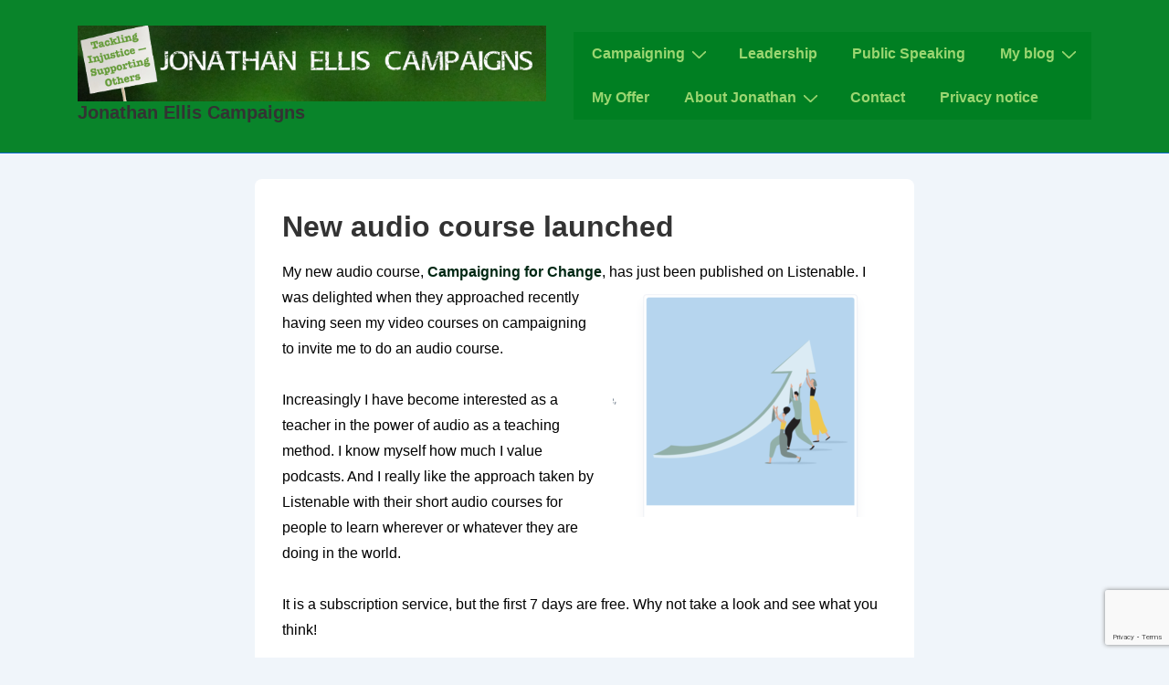

--- FILE ---
content_type: text/html; charset=utf-8
request_url: https://www.google.com/recaptcha/api2/anchor?ar=1&k=6LcyvcwUAAAAADN7OZCH1GGqKc-LaWam5sNzjEgt&co=aHR0cHM6Ly9qb25hdGhhbmVsbGlzY2FtcGFpZ25zLmNvbTo0NDM.&hl=en&v=PoyoqOPhxBO7pBk68S4YbpHZ&size=invisible&anchor-ms=20000&execute-ms=30000&cb=nj4t3rjwynn4
body_size: 48773
content:
<!DOCTYPE HTML><html dir="ltr" lang="en"><head><meta http-equiv="Content-Type" content="text/html; charset=UTF-8">
<meta http-equiv="X-UA-Compatible" content="IE=edge">
<title>reCAPTCHA</title>
<style type="text/css">
/* cyrillic-ext */
@font-face {
  font-family: 'Roboto';
  font-style: normal;
  font-weight: 400;
  font-stretch: 100%;
  src: url(//fonts.gstatic.com/s/roboto/v48/KFO7CnqEu92Fr1ME7kSn66aGLdTylUAMa3GUBHMdazTgWw.woff2) format('woff2');
  unicode-range: U+0460-052F, U+1C80-1C8A, U+20B4, U+2DE0-2DFF, U+A640-A69F, U+FE2E-FE2F;
}
/* cyrillic */
@font-face {
  font-family: 'Roboto';
  font-style: normal;
  font-weight: 400;
  font-stretch: 100%;
  src: url(//fonts.gstatic.com/s/roboto/v48/KFO7CnqEu92Fr1ME7kSn66aGLdTylUAMa3iUBHMdazTgWw.woff2) format('woff2');
  unicode-range: U+0301, U+0400-045F, U+0490-0491, U+04B0-04B1, U+2116;
}
/* greek-ext */
@font-face {
  font-family: 'Roboto';
  font-style: normal;
  font-weight: 400;
  font-stretch: 100%;
  src: url(//fonts.gstatic.com/s/roboto/v48/KFO7CnqEu92Fr1ME7kSn66aGLdTylUAMa3CUBHMdazTgWw.woff2) format('woff2');
  unicode-range: U+1F00-1FFF;
}
/* greek */
@font-face {
  font-family: 'Roboto';
  font-style: normal;
  font-weight: 400;
  font-stretch: 100%;
  src: url(//fonts.gstatic.com/s/roboto/v48/KFO7CnqEu92Fr1ME7kSn66aGLdTylUAMa3-UBHMdazTgWw.woff2) format('woff2');
  unicode-range: U+0370-0377, U+037A-037F, U+0384-038A, U+038C, U+038E-03A1, U+03A3-03FF;
}
/* math */
@font-face {
  font-family: 'Roboto';
  font-style: normal;
  font-weight: 400;
  font-stretch: 100%;
  src: url(//fonts.gstatic.com/s/roboto/v48/KFO7CnqEu92Fr1ME7kSn66aGLdTylUAMawCUBHMdazTgWw.woff2) format('woff2');
  unicode-range: U+0302-0303, U+0305, U+0307-0308, U+0310, U+0312, U+0315, U+031A, U+0326-0327, U+032C, U+032F-0330, U+0332-0333, U+0338, U+033A, U+0346, U+034D, U+0391-03A1, U+03A3-03A9, U+03B1-03C9, U+03D1, U+03D5-03D6, U+03F0-03F1, U+03F4-03F5, U+2016-2017, U+2034-2038, U+203C, U+2040, U+2043, U+2047, U+2050, U+2057, U+205F, U+2070-2071, U+2074-208E, U+2090-209C, U+20D0-20DC, U+20E1, U+20E5-20EF, U+2100-2112, U+2114-2115, U+2117-2121, U+2123-214F, U+2190, U+2192, U+2194-21AE, U+21B0-21E5, U+21F1-21F2, U+21F4-2211, U+2213-2214, U+2216-22FF, U+2308-230B, U+2310, U+2319, U+231C-2321, U+2336-237A, U+237C, U+2395, U+239B-23B7, U+23D0, U+23DC-23E1, U+2474-2475, U+25AF, U+25B3, U+25B7, U+25BD, U+25C1, U+25CA, U+25CC, U+25FB, U+266D-266F, U+27C0-27FF, U+2900-2AFF, U+2B0E-2B11, U+2B30-2B4C, U+2BFE, U+3030, U+FF5B, U+FF5D, U+1D400-1D7FF, U+1EE00-1EEFF;
}
/* symbols */
@font-face {
  font-family: 'Roboto';
  font-style: normal;
  font-weight: 400;
  font-stretch: 100%;
  src: url(//fonts.gstatic.com/s/roboto/v48/KFO7CnqEu92Fr1ME7kSn66aGLdTylUAMaxKUBHMdazTgWw.woff2) format('woff2');
  unicode-range: U+0001-000C, U+000E-001F, U+007F-009F, U+20DD-20E0, U+20E2-20E4, U+2150-218F, U+2190, U+2192, U+2194-2199, U+21AF, U+21E6-21F0, U+21F3, U+2218-2219, U+2299, U+22C4-22C6, U+2300-243F, U+2440-244A, U+2460-24FF, U+25A0-27BF, U+2800-28FF, U+2921-2922, U+2981, U+29BF, U+29EB, U+2B00-2BFF, U+4DC0-4DFF, U+FFF9-FFFB, U+10140-1018E, U+10190-1019C, U+101A0, U+101D0-101FD, U+102E0-102FB, U+10E60-10E7E, U+1D2C0-1D2D3, U+1D2E0-1D37F, U+1F000-1F0FF, U+1F100-1F1AD, U+1F1E6-1F1FF, U+1F30D-1F30F, U+1F315, U+1F31C, U+1F31E, U+1F320-1F32C, U+1F336, U+1F378, U+1F37D, U+1F382, U+1F393-1F39F, U+1F3A7-1F3A8, U+1F3AC-1F3AF, U+1F3C2, U+1F3C4-1F3C6, U+1F3CA-1F3CE, U+1F3D4-1F3E0, U+1F3ED, U+1F3F1-1F3F3, U+1F3F5-1F3F7, U+1F408, U+1F415, U+1F41F, U+1F426, U+1F43F, U+1F441-1F442, U+1F444, U+1F446-1F449, U+1F44C-1F44E, U+1F453, U+1F46A, U+1F47D, U+1F4A3, U+1F4B0, U+1F4B3, U+1F4B9, U+1F4BB, U+1F4BF, U+1F4C8-1F4CB, U+1F4D6, U+1F4DA, U+1F4DF, U+1F4E3-1F4E6, U+1F4EA-1F4ED, U+1F4F7, U+1F4F9-1F4FB, U+1F4FD-1F4FE, U+1F503, U+1F507-1F50B, U+1F50D, U+1F512-1F513, U+1F53E-1F54A, U+1F54F-1F5FA, U+1F610, U+1F650-1F67F, U+1F687, U+1F68D, U+1F691, U+1F694, U+1F698, U+1F6AD, U+1F6B2, U+1F6B9-1F6BA, U+1F6BC, U+1F6C6-1F6CF, U+1F6D3-1F6D7, U+1F6E0-1F6EA, U+1F6F0-1F6F3, U+1F6F7-1F6FC, U+1F700-1F7FF, U+1F800-1F80B, U+1F810-1F847, U+1F850-1F859, U+1F860-1F887, U+1F890-1F8AD, U+1F8B0-1F8BB, U+1F8C0-1F8C1, U+1F900-1F90B, U+1F93B, U+1F946, U+1F984, U+1F996, U+1F9E9, U+1FA00-1FA6F, U+1FA70-1FA7C, U+1FA80-1FA89, U+1FA8F-1FAC6, U+1FACE-1FADC, U+1FADF-1FAE9, U+1FAF0-1FAF8, U+1FB00-1FBFF;
}
/* vietnamese */
@font-face {
  font-family: 'Roboto';
  font-style: normal;
  font-weight: 400;
  font-stretch: 100%;
  src: url(//fonts.gstatic.com/s/roboto/v48/KFO7CnqEu92Fr1ME7kSn66aGLdTylUAMa3OUBHMdazTgWw.woff2) format('woff2');
  unicode-range: U+0102-0103, U+0110-0111, U+0128-0129, U+0168-0169, U+01A0-01A1, U+01AF-01B0, U+0300-0301, U+0303-0304, U+0308-0309, U+0323, U+0329, U+1EA0-1EF9, U+20AB;
}
/* latin-ext */
@font-face {
  font-family: 'Roboto';
  font-style: normal;
  font-weight: 400;
  font-stretch: 100%;
  src: url(//fonts.gstatic.com/s/roboto/v48/KFO7CnqEu92Fr1ME7kSn66aGLdTylUAMa3KUBHMdazTgWw.woff2) format('woff2');
  unicode-range: U+0100-02BA, U+02BD-02C5, U+02C7-02CC, U+02CE-02D7, U+02DD-02FF, U+0304, U+0308, U+0329, U+1D00-1DBF, U+1E00-1E9F, U+1EF2-1EFF, U+2020, U+20A0-20AB, U+20AD-20C0, U+2113, U+2C60-2C7F, U+A720-A7FF;
}
/* latin */
@font-face {
  font-family: 'Roboto';
  font-style: normal;
  font-weight: 400;
  font-stretch: 100%;
  src: url(//fonts.gstatic.com/s/roboto/v48/KFO7CnqEu92Fr1ME7kSn66aGLdTylUAMa3yUBHMdazQ.woff2) format('woff2');
  unicode-range: U+0000-00FF, U+0131, U+0152-0153, U+02BB-02BC, U+02C6, U+02DA, U+02DC, U+0304, U+0308, U+0329, U+2000-206F, U+20AC, U+2122, U+2191, U+2193, U+2212, U+2215, U+FEFF, U+FFFD;
}
/* cyrillic-ext */
@font-face {
  font-family: 'Roboto';
  font-style: normal;
  font-weight: 500;
  font-stretch: 100%;
  src: url(//fonts.gstatic.com/s/roboto/v48/KFO7CnqEu92Fr1ME7kSn66aGLdTylUAMa3GUBHMdazTgWw.woff2) format('woff2');
  unicode-range: U+0460-052F, U+1C80-1C8A, U+20B4, U+2DE0-2DFF, U+A640-A69F, U+FE2E-FE2F;
}
/* cyrillic */
@font-face {
  font-family: 'Roboto';
  font-style: normal;
  font-weight: 500;
  font-stretch: 100%;
  src: url(//fonts.gstatic.com/s/roboto/v48/KFO7CnqEu92Fr1ME7kSn66aGLdTylUAMa3iUBHMdazTgWw.woff2) format('woff2');
  unicode-range: U+0301, U+0400-045F, U+0490-0491, U+04B0-04B1, U+2116;
}
/* greek-ext */
@font-face {
  font-family: 'Roboto';
  font-style: normal;
  font-weight: 500;
  font-stretch: 100%;
  src: url(//fonts.gstatic.com/s/roboto/v48/KFO7CnqEu92Fr1ME7kSn66aGLdTylUAMa3CUBHMdazTgWw.woff2) format('woff2');
  unicode-range: U+1F00-1FFF;
}
/* greek */
@font-face {
  font-family: 'Roboto';
  font-style: normal;
  font-weight: 500;
  font-stretch: 100%;
  src: url(//fonts.gstatic.com/s/roboto/v48/KFO7CnqEu92Fr1ME7kSn66aGLdTylUAMa3-UBHMdazTgWw.woff2) format('woff2');
  unicode-range: U+0370-0377, U+037A-037F, U+0384-038A, U+038C, U+038E-03A1, U+03A3-03FF;
}
/* math */
@font-face {
  font-family: 'Roboto';
  font-style: normal;
  font-weight: 500;
  font-stretch: 100%;
  src: url(//fonts.gstatic.com/s/roboto/v48/KFO7CnqEu92Fr1ME7kSn66aGLdTylUAMawCUBHMdazTgWw.woff2) format('woff2');
  unicode-range: U+0302-0303, U+0305, U+0307-0308, U+0310, U+0312, U+0315, U+031A, U+0326-0327, U+032C, U+032F-0330, U+0332-0333, U+0338, U+033A, U+0346, U+034D, U+0391-03A1, U+03A3-03A9, U+03B1-03C9, U+03D1, U+03D5-03D6, U+03F0-03F1, U+03F4-03F5, U+2016-2017, U+2034-2038, U+203C, U+2040, U+2043, U+2047, U+2050, U+2057, U+205F, U+2070-2071, U+2074-208E, U+2090-209C, U+20D0-20DC, U+20E1, U+20E5-20EF, U+2100-2112, U+2114-2115, U+2117-2121, U+2123-214F, U+2190, U+2192, U+2194-21AE, U+21B0-21E5, U+21F1-21F2, U+21F4-2211, U+2213-2214, U+2216-22FF, U+2308-230B, U+2310, U+2319, U+231C-2321, U+2336-237A, U+237C, U+2395, U+239B-23B7, U+23D0, U+23DC-23E1, U+2474-2475, U+25AF, U+25B3, U+25B7, U+25BD, U+25C1, U+25CA, U+25CC, U+25FB, U+266D-266F, U+27C0-27FF, U+2900-2AFF, U+2B0E-2B11, U+2B30-2B4C, U+2BFE, U+3030, U+FF5B, U+FF5D, U+1D400-1D7FF, U+1EE00-1EEFF;
}
/* symbols */
@font-face {
  font-family: 'Roboto';
  font-style: normal;
  font-weight: 500;
  font-stretch: 100%;
  src: url(//fonts.gstatic.com/s/roboto/v48/KFO7CnqEu92Fr1ME7kSn66aGLdTylUAMaxKUBHMdazTgWw.woff2) format('woff2');
  unicode-range: U+0001-000C, U+000E-001F, U+007F-009F, U+20DD-20E0, U+20E2-20E4, U+2150-218F, U+2190, U+2192, U+2194-2199, U+21AF, U+21E6-21F0, U+21F3, U+2218-2219, U+2299, U+22C4-22C6, U+2300-243F, U+2440-244A, U+2460-24FF, U+25A0-27BF, U+2800-28FF, U+2921-2922, U+2981, U+29BF, U+29EB, U+2B00-2BFF, U+4DC0-4DFF, U+FFF9-FFFB, U+10140-1018E, U+10190-1019C, U+101A0, U+101D0-101FD, U+102E0-102FB, U+10E60-10E7E, U+1D2C0-1D2D3, U+1D2E0-1D37F, U+1F000-1F0FF, U+1F100-1F1AD, U+1F1E6-1F1FF, U+1F30D-1F30F, U+1F315, U+1F31C, U+1F31E, U+1F320-1F32C, U+1F336, U+1F378, U+1F37D, U+1F382, U+1F393-1F39F, U+1F3A7-1F3A8, U+1F3AC-1F3AF, U+1F3C2, U+1F3C4-1F3C6, U+1F3CA-1F3CE, U+1F3D4-1F3E0, U+1F3ED, U+1F3F1-1F3F3, U+1F3F5-1F3F7, U+1F408, U+1F415, U+1F41F, U+1F426, U+1F43F, U+1F441-1F442, U+1F444, U+1F446-1F449, U+1F44C-1F44E, U+1F453, U+1F46A, U+1F47D, U+1F4A3, U+1F4B0, U+1F4B3, U+1F4B9, U+1F4BB, U+1F4BF, U+1F4C8-1F4CB, U+1F4D6, U+1F4DA, U+1F4DF, U+1F4E3-1F4E6, U+1F4EA-1F4ED, U+1F4F7, U+1F4F9-1F4FB, U+1F4FD-1F4FE, U+1F503, U+1F507-1F50B, U+1F50D, U+1F512-1F513, U+1F53E-1F54A, U+1F54F-1F5FA, U+1F610, U+1F650-1F67F, U+1F687, U+1F68D, U+1F691, U+1F694, U+1F698, U+1F6AD, U+1F6B2, U+1F6B9-1F6BA, U+1F6BC, U+1F6C6-1F6CF, U+1F6D3-1F6D7, U+1F6E0-1F6EA, U+1F6F0-1F6F3, U+1F6F7-1F6FC, U+1F700-1F7FF, U+1F800-1F80B, U+1F810-1F847, U+1F850-1F859, U+1F860-1F887, U+1F890-1F8AD, U+1F8B0-1F8BB, U+1F8C0-1F8C1, U+1F900-1F90B, U+1F93B, U+1F946, U+1F984, U+1F996, U+1F9E9, U+1FA00-1FA6F, U+1FA70-1FA7C, U+1FA80-1FA89, U+1FA8F-1FAC6, U+1FACE-1FADC, U+1FADF-1FAE9, U+1FAF0-1FAF8, U+1FB00-1FBFF;
}
/* vietnamese */
@font-face {
  font-family: 'Roboto';
  font-style: normal;
  font-weight: 500;
  font-stretch: 100%;
  src: url(//fonts.gstatic.com/s/roboto/v48/KFO7CnqEu92Fr1ME7kSn66aGLdTylUAMa3OUBHMdazTgWw.woff2) format('woff2');
  unicode-range: U+0102-0103, U+0110-0111, U+0128-0129, U+0168-0169, U+01A0-01A1, U+01AF-01B0, U+0300-0301, U+0303-0304, U+0308-0309, U+0323, U+0329, U+1EA0-1EF9, U+20AB;
}
/* latin-ext */
@font-face {
  font-family: 'Roboto';
  font-style: normal;
  font-weight: 500;
  font-stretch: 100%;
  src: url(//fonts.gstatic.com/s/roboto/v48/KFO7CnqEu92Fr1ME7kSn66aGLdTylUAMa3KUBHMdazTgWw.woff2) format('woff2');
  unicode-range: U+0100-02BA, U+02BD-02C5, U+02C7-02CC, U+02CE-02D7, U+02DD-02FF, U+0304, U+0308, U+0329, U+1D00-1DBF, U+1E00-1E9F, U+1EF2-1EFF, U+2020, U+20A0-20AB, U+20AD-20C0, U+2113, U+2C60-2C7F, U+A720-A7FF;
}
/* latin */
@font-face {
  font-family: 'Roboto';
  font-style: normal;
  font-weight: 500;
  font-stretch: 100%;
  src: url(//fonts.gstatic.com/s/roboto/v48/KFO7CnqEu92Fr1ME7kSn66aGLdTylUAMa3yUBHMdazQ.woff2) format('woff2');
  unicode-range: U+0000-00FF, U+0131, U+0152-0153, U+02BB-02BC, U+02C6, U+02DA, U+02DC, U+0304, U+0308, U+0329, U+2000-206F, U+20AC, U+2122, U+2191, U+2193, U+2212, U+2215, U+FEFF, U+FFFD;
}
/* cyrillic-ext */
@font-face {
  font-family: 'Roboto';
  font-style: normal;
  font-weight: 900;
  font-stretch: 100%;
  src: url(//fonts.gstatic.com/s/roboto/v48/KFO7CnqEu92Fr1ME7kSn66aGLdTylUAMa3GUBHMdazTgWw.woff2) format('woff2');
  unicode-range: U+0460-052F, U+1C80-1C8A, U+20B4, U+2DE0-2DFF, U+A640-A69F, U+FE2E-FE2F;
}
/* cyrillic */
@font-face {
  font-family: 'Roboto';
  font-style: normal;
  font-weight: 900;
  font-stretch: 100%;
  src: url(//fonts.gstatic.com/s/roboto/v48/KFO7CnqEu92Fr1ME7kSn66aGLdTylUAMa3iUBHMdazTgWw.woff2) format('woff2');
  unicode-range: U+0301, U+0400-045F, U+0490-0491, U+04B0-04B1, U+2116;
}
/* greek-ext */
@font-face {
  font-family: 'Roboto';
  font-style: normal;
  font-weight: 900;
  font-stretch: 100%;
  src: url(//fonts.gstatic.com/s/roboto/v48/KFO7CnqEu92Fr1ME7kSn66aGLdTylUAMa3CUBHMdazTgWw.woff2) format('woff2');
  unicode-range: U+1F00-1FFF;
}
/* greek */
@font-face {
  font-family: 'Roboto';
  font-style: normal;
  font-weight: 900;
  font-stretch: 100%;
  src: url(//fonts.gstatic.com/s/roboto/v48/KFO7CnqEu92Fr1ME7kSn66aGLdTylUAMa3-UBHMdazTgWw.woff2) format('woff2');
  unicode-range: U+0370-0377, U+037A-037F, U+0384-038A, U+038C, U+038E-03A1, U+03A3-03FF;
}
/* math */
@font-face {
  font-family: 'Roboto';
  font-style: normal;
  font-weight: 900;
  font-stretch: 100%;
  src: url(//fonts.gstatic.com/s/roboto/v48/KFO7CnqEu92Fr1ME7kSn66aGLdTylUAMawCUBHMdazTgWw.woff2) format('woff2');
  unicode-range: U+0302-0303, U+0305, U+0307-0308, U+0310, U+0312, U+0315, U+031A, U+0326-0327, U+032C, U+032F-0330, U+0332-0333, U+0338, U+033A, U+0346, U+034D, U+0391-03A1, U+03A3-03A9, U+03B1-03C9, U+03D1, U+03D5-03D6, U+03F0-03F1, U+03F4-03F5, U+2016-2017, U+2034-2038, U+203C, U+2040, U+2043, U+2047, U+2050, U+2057, U+205F, U+2070-2071, U+2074-208E, U+2090-209C, U+20D0-20DC, U+20E1, U+20E5-20EF, U+2100-2112, U+2114-2115, U+2117-2121, U+2123-214F, U+2190, U+2192, U+2194-21AE, U+21B0-21E5, U+21F1-21F2, U+21F4-2211, U+2213-2214, U+2216-22FF, U+2308-230B, U+2310, U+2319, U+231C-2321, U+2336-237A, U+237C, U+2395, U+239B-23B7, U+23D0, U+23DC-23E1, U+2474-2475, U+25AF, U+25B3, U+25B7, U+25BD, U+25C1, U+25CA, U+25CC, U+25FB, U+266D-266F, U+27C0-27FF, U+2900-2AFF, U+2B0E-2B11, U+2B30-2B4C, U+2BFE, U+3030, U+FF5B, U+FF5D, U+1D400-1D7FF, U+1EE00-1EEFF;
}
/* symbols */
@font-face {
  font-family: 'Roboto';
  font-style: normal;
  font-weight: 900;
  font-stretch: 100%;
  src: url(//fonts.gstatic.com/s/roboto/v48/KFO7CnqEu92Fr1ME7kSn66aGLdTylUAMaxKUBHMdazTgWw.woff2) format('woff2');
  unicode-range: U+0001-000C, U+000E-001F, U+007F-009F, U+20DD-20E0, U+20E2-20E4, U+2150-218F, U+2190, U+2192, U+2194-2199, U+21AF, U+21E6-21F0, U+21F3, U+2218-2219, U+2299, U+22C4-22C6, U+2300-243F, U+2440-244A, U+2460-24FF, U+25A0-27BF, U+2800-28FF, U+2921-2922, U+2981, U+29BF, U+29EB, U+2B00-2BFF, U+4DC0-4DFF, U+FFF9-FFFB, U+10140-1018E, U+10190-1019C, U+101A0, U+101D0-101FD, U+102E0-102FB, U+10E60-10E7E, U+1D2C0-1D2D3, U+1D2E0-1D37F, U+1F000-1F0FF, U+1F100-1F1AD, U+1F1E6-1F1FF, U+1F30D-1F30F, U+1F315, U+1F31C, U+1F31E, U+1F320-1F32C, U+1F336, U+1F378, U+1F37D, U+1F382, U+1F393-1F39F, U+1F3A7-1F3A8, U+1F3AC-1F3AF, U+1F3C2, U+1F3C4-1F3C6, U+1F3CA-1F3CE, U+1F3D4-1F3E0, U+1F3ED, U+1F3F1-1F3F3, U+1F3F5-1F3F7, U+1F408, U+1F415, U+1F41F, U+1F426, U+1F43F, U+1F441-1F442, U+1F444, U+1F446-1F449, U+1F44C-1F44E, U+1F453, U+1F46A, U+1F47D, U+1F4A3, U+1F4B0, U+1F4B3, U+1F4B9, U+1F4BB, U+1F4BF, U+1F4C8-1F4CB, U+1F4D6, U+1F4DA, U+1F4DF, U+1F4E3-1F4E6, U+1F4EA-1F4ED, U+1F4F7, U+1F4F9-1F4FB, U+1F4FD-1F4FE, U+1F503, U+1F507-1F50B, U+1F50D, U+1F512-1F513, U+1F53E-1F54A, U+1F54F-1F5FA, U+1F610, U+1F650-1F67F, U+1F687, U+1F68D, U+1F691, U+1F694, U+1F698, U+1F6AD, U+1F6B2, U+1F6B9-1F6BA, U+1F6BC, U+1F6C6-1F6CF, U+1F6D3-1F6D7, U+1F6E0-1F6EA, U+1F6F0-1F6F3, U+1F6F7-1F6FC, U+1F700-1F7FF, U+1F800-1F80B, U+1F810-1F847, U+1F850-1F859, U+1F860-1F887, U+1F890-1F8AD, U+1F8B0-1F8BB, U+1F8C0-1F8C1, U+1F900-1F90B, U+1F93B, U+1F946, U+1F984, U+1F996, U+1F9E9, U+1FA00-1FA6F, U+1FA70-1FA7C, U+1FA80-1FA89, U+1FA8F-1FAC6, U+1FACE-1FADC, U+1FADF-1FAE9, U+1FAF0-1FAF8, U+1FB00-1FBFF;
}
/* vietnamese */
@font-face {
  font-family: 'Roboto';
  font-style: normal;
  font-weight: 900;
  font-stretch: 100%;
  src: url(//fonts.gstatic.com/s/roboto/v48/KFO7CnqEu92Fr1ME7kSn66aGLdTylUAMa3OUBHMdazTgWw.woff2) format('woff2');
  unicode-range: U+0102-0103, U+0110-0111, U+0128-0129, U+0168-0169, U+01A0-01A1, U+01AF-01B0, U+0300-0301, U+0303-0304, U+0308-0309, U+0323, U+0329, U+1EA0-1EF9, U+20AB;
}
/* latin-ext */
@font-face {
  font-family: 'Roboto';
  font-style: normal;
  font-weight: 900;
  font-stretch: 100%;
  src: url(//fonts.gstatic.com/s/roboto/v48/KFO7CnqEu92Fr1ME7kSn66aGLdTylUAMa3KUBHMdazTgWw.woff2) format('woff2');
  unicode-range: U+0100-02BA, U+02BD-02C5, U+02C7-02CC, U+02CE-02D7, U+02DD-02FF, U+0304, U+0308, U+0329, U+1D00-1DBF, U+1E00-1E9F, U+1EF2-1EFF, U+2020, U+20A0-20AB, U+20AD-20C0, U+2113, U+2C60-2C7F, U+A720-A7FF;
}
/* latin */
@font-face {
  font-family: 'Roboto';
  font-style: normal;
  font-weight: 900;
  font-stretch: 100%;
  src: url(//fonts.gstatic.com/s/roboto/v48/KFO7CnqEu92Fr1ME7kSn66aGLdTylUAMa3yUBHMdazQ.woff2) format('woff2');
  unicode-range: U+0000-00FF, U+0131, U+0152-0153, U+02BB-02BC, U+02C6, U+02DA, U+02DC, U+0304, U+0308, U+0329, U+2000-206F, U+20AC, U+2122, U+2191, U+2193, U+2212, U+2215, U+FEFF, U+FFFD;
}

</style>
<link rel="stylesheet" type="text/css" href="https://www.gstatic.com/recaptcha/releases/PoyoqOPhxBO7pBk68S4YbpHZ/styles__ltr.css">
<script nonce="mPmhWUJXMOOkqmdAuTeN5w" type="text/javascript">window['__recaptcha_api'] = 'https://www.google.com/recaptcha/api2/';</script>
<script type="text/javascript" src="https://www.gstatic.com/recaptcha/releases/PoyoqOPhxBO7pBk68S4YbpHZ/recaptcha__en.js" nonce="mPmhWUJXMOOkqmdAuTeN5w">
      
    </script></head>
<body><div id="rc-anchor-alert" class="rc-anchor-alert"></div>
<input type="hidden" id="recaptcha-token" value="[base64]">
<script type="text/javascript" nonce="mPmhWUJXMOOkqmdAuTeN5w">
      recaptcha.anchor.Main.init("[\x22ainput\x22,[\x22bgdata\x22,\x22\x22,\[base64]/[base64]/[base64]/bmV3IHJbeF0oY1swXSk6RT09Mj9uZXcgclt4XShjWzBdLGNbMV0pOkU9PTM/bmV3IHJbeF0oY1swXSxjWzFdLGNbMl0pOkU9PTQ/[base64]/[base64]/[base64]/[base64]/[base64]/[base64]/[base64]/[base64]\x22,\[base64]\\u003d\\u003d\x22,\[base64]/CjsK5wrcFK8OYEMKHwqhaw4sYVQcncwfDjsOIw6nDhxnCgW/DjFTDnmcyQFERQx/CvcKpUVwow4jCisK4wrZDNcO3wqJncjTCrH88w4nCkMOAw4TDvFkNSQ/CgFNBwqkDBMO4woHCgw7DgMOMw6ENwqoMw69Nw6gewrvDgMOXw6XCrsO4PcK+w4dtw7PCpi4nW8OjDsKtw4bDtMKtwo/DnMKVaMKmw4rCvydpwpd/wptraA/DvW/DoAVsdzMWw5tvOcOnPcKJw51WAsKyC8OLaicpw67CocKJw6PDkEPDmBHDin5sw75OwpZBwqDCkSRwwrfChh88PcKFwrNIwoXCtcKTw7gywpIsGcKGQETDpn5JMcK5FiMqwqLCi8O/bcOZMWIhw5JYeMKcDcKiw7Rlw4/CksOGXRAOw7c2wpjCiBDCl8OCdsO5FTTDl8Olwopqw58Cw6HDtHTDnkR4w4gHJijDqycAFcO8wqrDsVklw63CnsO/alwiw4jCo8Ogw4vDicOUTBJ1woEXwojCoxYhQCjDjQPCtMOtwrjCrBZdGcKdCcOEwrzDk3vCjmbCucKiBEYbw71GFXPDi8O+RMO9w7/DnkzCpsKow5EIX1Fpw5LCncO2wowHw4XDsW/[base64]/[base64]/CgcKuw5ZEwpjDuMO5w6MgKgjDl8OEw6UhwpFSwqHCni9Pw4w0wp7Dp3Buw4ZVAQXCsMKAw64iCl8+wofCocO8M35zbcK/[base64]/F1hUw5XCj8Ouw7LCj8KwCk7DuxgHL8K6UsKSYMKDw7xlBC/DtsKIw7rDo8K6wr7CqsKOw49eSMO/[base64]/ChMOow6rDr8Kow6nDvFbDuGk4w7/ClsO0P8OkTCLDn07DqWHCq8KdRSgyZkDCqGDDhsKwwrRlbCZew4XDrxEyVXTCvlLDiggkdzbCqMK1ecORZChLwpZXH8Kcw6sUe1gIa8OCw7jCgsKZJSRew4DDusKBAnwgf8OeJcKVWjTCl0QMwpHDu8KUwr0/[base64]/w4TCr8O3GD3Dm8KIw4gPPcO0IcKiwo3DlMKPXsOIVAdYwpoqOMO7f8KswonDogRlw5k3FSAbw7zDhsKxF8ORwqEow5vCsMOzwq/DlB1DL8OxUcO+Jj/Dq3TCssOCwobDjcK5wrzDvMO5AlZowqt8bAR1SsKjUDXChMO3e8KWUMKtw5LCgUDDpD4SwrZ7w6xCwo/Dq0FyD8O2wojDqFdKw5hpB8KQwpTCoMKjw419EsKQAixWwqDDj8KHVcKHWMKkYMOxw58Pw6jCiCQEwo8rPTg6wpTDvcO7wqXDgDUPccOBw4/DuMK8YsOWDsONXDEyw7BWwoXCv8K4w4nCrsOxLMOswq0fwqQJGMOGwpvCklFKYcOdPcOrwpBlVm3DgVfCuEzDvVLDo8KZw7Yjw6HDh8O3w5ttPg/CjiXDuRRNw5VdcmfDjUXCvcK6w61DBkdzwpPCvsK0w4vChMKaESskw4EPwo19RT1KR8OYUD7DkcOPw7PDvcKswrPDjsOVwpjCkBnCu8OyHADCiQIxQxZ2wq/DlMKHPcKGHMK3KGDDssKKw4IOWsKreU5dbMKcQsKSZQbDmk7Dg8OIworDnsO1XMObwpnCrsKvw5/Dhmgrw5tew5o2IS1rIy4awp7CkCPDg17CohDCvyjDiUvCry3Dv8O2woEKM0jDgjBNB8KlwoIBw5DCqsKqwrg+wrhJDcKZYsKpwpxhWcK8wr7CssOqw7Ylw4NnwqttwrNnIcOZwpFkERHCrXk/w6TCuwLCosOfwr0vGnnCjyJcwoNLwrk3GsONaMOEwo00w4J2w59XwodqXV/Drw7CpyHDpn1Sw43Ds8K7YcOnw4vDtcK9wpfDnMK2w5/Di8KYw7zDgcOGKEl6ZldIwr/CkBBVKMKNI8K+M8KcwoAZwqnDgiQ5wo1Wwph1wrpsYHQBw40LXVxhHMK9C8OXJHcHw5fDrsO6w57DuBENXMOkXjbCjMODEMK/dFXCoMKcwqoDP8Olb8KWw6AkQ8KMbsKvw4E6w4wBwp7DgsO5wrjCt2fDrcKPw71QJsOnOsOZT8KrYV/DnMOEdgN3cilWwpJ8wq/DucKhwowEw6bDjCgUw47CmcOSwqLDk8OdwrLCt8KlP8KOOsK2TH0cC8OHZMKkNcO/w4g3wqwgVA87LMKCw548LsOgw7zDl8KPw7M9DWjCoMODCMKwwqrDuGzChy8EwotnwrxMwpViDMO6ZcOhw7IqTjzDsijCn1zCo8OIbT9ucTk8w4/Dj0g5JMKlwo8HwqEjwqvCjVjDg8O6cMKPHMKMeMKDwqEfw5slSkpFOUA/w4Ilw65FwqAccgDDp8KQXcOfw490wrPCn8Kbw73ClGMXwpLCrcKTe8KawofDs8OsO33CnwPCq8K8wqPCrcKPWcKEQj3DrsKQw53DmjzCuMKsAxjDrsOIaX0jwrIpwq3DlTPDvDfDvsKaw6wyP3/[base64]/CtiFsZ08two3Dq8OJCSbCtcKOFljCqsKFRTTDiyvDmmDDrj3CncK/w4wew4TDjkNNKzzDvsOCYsO8woFOaBzCk8KyLmRAwpF1eiUGHBptw5fChMK/wpBhwqfDhsOFA8O4X8O8DhXCjMK3MsKdRMO/w4hDBSPChcO8R8ORGMKKw7FJIjklw6nDnEdwScO0woTCi8Kdwoh0w7rDgQ1gGB4TIsK/AMKhw6cRw45uU8KocHl1wofCnkfDhnvCvsOhw4bDisOdwoQvwodTE8OFwp3Cj8KEV3vCly1Jwq/DoVpdw7s3bcO1WsKlBCwlwoBdYcOPwpvCssKHFcOxN8KkwqgaYEbCksK9A8KEW8O3MXcrw5VIw58Pe8OTwpfCgcOPwqJZLMKReDUZwpUOw4rCllzCqMKcw5luwq7Dq8KKcMKAKsK8VCdDwo5VHSjDtsK9JG1Pw6TCnsK0ecO/CALCsmjCgTkHQ8KCVMO/U8OOB8OXUMOlYsKuw6zCohPDt0LDtsK3eADCjQHCocKSUcKKwp/DjMO2w6R4w7zCj0gkMnrCvMKww6LDvzzCj8KCw45Dd8OrDsOxFcKew7NTwp7Dk0nDjAfCuG/DqVjDtjPDlcKkwrVdw6vDjsOywqINw6lCwpsvwrAzw5XDtsKUbCzDqB/CpwDCvMKRX8ObUMKoFsOkeMOCRMKqGRpbZCrCmsK/O8ObwrApHgAtK8ODwo1uDsOpM8O1AMKbwqrCl8O/[base64]/Dt3nDo8OHBC9Ww6M5wrtOw5jDhMKRw7wCI8Kmw7pwwrkbwq/CvBHDplbCrcK3w6TDlFfCq8OswqvCjg7CtsOtecK4EibCtWvCiR3DiMOHLFZrwqPDs8Oow4ZfUCtuwoPDrV/DvMKndTbClMKAw7TCnsK0wqXCmcOhwpcYwqDCrmvClDjChXDDq8KjKjLDssK8PMOcZcOSOVFjw7DCg2PDpVAXw5LCv8KlwqtBOcO/KT5NX8Kqw7krwqfDhMOQHMKTIRZQwonDjk7Dl3kdLBvDssOIwpNgw5xiw6/[base64]/[base64]/DtDPCgWVJXCrDr8OxTsObwqzDt8KQw7PCgsKXw6/Dij5jw4ViDcKRecOBw5XCpCQBwocNaMKtD8Omwo/DiMOYwqFfIsKDwoMbMMO9fyRdw5LCj8OZwo3CkCQPVllIFMK1wo7DiAREw5s3f8Otwq9+TsOyw67DmTYVwpw7woIlwoY/wpDCsEnClMKRKD7CjnnDm8OfCETCgMKsRhnCosOwVxgSw7fCkFnDvsO2fMKfQh3ClMKEw7jDvMK5w5PDvVY5ant6YcKjERN1wrV6cMOkwr55D1hew4bCuzEcIyJRw4jDhcK1MsO8w6xWw7Fdw7MYwozDvF5pITR/AHFqXXHCu8OBGHEEMHrDmkLDrkPDnsObNXJ0GnN0fcKjwq7Cn15DNkM6wojCvsK9HsOJw4NXXMOtHQIbZ1zCu8K+Jh3CpxZhQcO4w6fCscKsTsKoJsODNxjDncOZwoHDnDzDsGZQUcKiwqXDgMOaw79ew6Y9w5XCnxPDkTVyHcOxwonCiMOVAxp5KcK/w6dTwpnDl3DCuMKBZEQLwpASwpRga8Kuawc0T8O4T8KxwrnCtEBhwq9aw77Dh04Uw586w7/DucOuScOQw4/Ct3dMw6AWMQoow7vCucKcw6LDmsK+UlXDpDrCjMKBZSUpFWLCjcK+ecOWTTVTOkAWS2fDpMOxIXMpIlJywrrDhBjDuMKHw7Z9w7rComwpw641wopXBGjDlcOZUMOvwovDnMObKsOzUMOsKB5nJw5+DTBkwq/Ckm7Ct3ZpJ0vDmMK9OE3DkcKDYHXCqC8gRMKpYAnDoMONwovCrHIvQ8OJOMOxwq4FworCtcOIfSMQwovCvMOwwoE2ai/[base64]/[base64]/[base64]/CscKTw6ZTV8Oew75gbcOtIXdNU0PCsF7CoTzDt8KlwqTDtcK+wpXCjQpzL8K3aRXDs8OswpMqOHTDpWHDoXvDlsKXwo/DjMOdw4FiZGPDrWzDuEpRUcK/wr3DhHbChETCvj5OPsKqw6kMbQ5VN8OpwodPw5bCqsOwwoZrw6PDoA8AwozCmk3Co8Khwr57Y2HCh3DDhHjCv0nCuMKnwrQMwrPDkWcmF8KYNC3DtjlLFy/CtSbDm8Orw6DCl8OIwoLDgCzCnBk8f8OowqrCp8OuYcKGw5NzwonDqcK9wpVNwps2w7NRDMOdwpNFJMO3woE6w6NEXcKkw7tvwp3DtlZcwoPDoMKMfHTCqglFNR7Dg8OTScOKw5vCkcOawos3LzXDvsKSw6/Dh8KhP8KQa1zDpHdOwrxcw6zCs8OMw5nChMKmBsKJw4osw6Mhw5PCgcKDOHpIG25fwoljwqUAwqHCuMKJw67DgRjDg33Do8KNKVvCu8KLbcOnUMKyYcK6bALDvcOgw5ViwpzCn0E0AGHClMOVw58TQ8OAaFvCqQzCt0kywpFhYS5Mwrw/YcOPKkrCvhLCvcOhw7dzwoAOw7vCq1XDhMKgwqdRw7ZSwq5GwpY0Q3nDhsKvwp4OJMK+WsK9wrFYWFxlFAINLcKpw5EBw4fDtXoTwrfDgGEFVsK5PsKLUsK/ZsKVw453GcOgw6o3woTDrChiw7MFMcKPw5AFLjpfwrlhLm/Dum9WwochBsOaw67Dt8OGHW8GwqdcEmHCozjDqMKGw7IMwqVCw7fDl0XCjsOkwoHDucOdUScAw6rCilrCp8OScwHDr8O0OsK8wqvCgBrCocKBVsO6FnrDvl5Xwq/DusKxQcKPwobCvMKqwoTDkEwTwp3CkQE1w6ZbwosQw5fCq8KxE0zDl3pedzUxbgdlEMOjw6IcWcONwql/[base64]/Di8Oww6XCpAXCpRzDo23Ci8OfNTNdfsKMcyFPwo83woXCucOGF8KON8K5Ci9Uw7nCgXkmecK+woDCgMKhBsK9w4jCjcO1HmtEBMO1BMO4w63CmC/[base64]/[base64]/CosOIw5DDm1gKAmrDs8KuwptKwpbDlGrCmsKyw4XDlcOYwoEVw7rDi8K6SS3Dly1CJzvDuWh5w79YJn/DlhnCgMK2ShHDusOewoo7awZpHcOwDcK4w5PDi8KzwrHCpw8tYEvCqMOUOsKBwpRzYWHDh8Kwwq/[base64]/Ch8OQwojDjsKSXsOvwrbDl0w5KBvDnAXCnAUNLcK0w4TDkQjDkWQ+OMOOwr4lwpN7WDvCgEk0asKSwrXDmMO7w5FJXcKnK8Kew6tCw54pwoDDjMKgwq9eWUjCvsO7wp0kwrNBLsOxIMOiw4jDqgl4XsOqWsO2wq3DjcOfSH5Ow6bDqznDjS3CvjZ/IGUiNSHDqcOoM1USw4/CjGHChHrCmMK3wpzDscKAazLCniXCgz51F3rDukfChgDDv8K1KRbCpsKaw7TDl01pw616w7DCgDrCkcKRWMOKw4zDp8O4wonCtw4ww6zDjl5pw5LCuMKDw5bCoGcxwqXCsV3DvsKtacOgwo/[base64]/w5MCwoHDngPDv8KIbAVFwonCswzChGnDlAHDnUnDhyjCs8O8w7ZGd8OXWG1FPMKVXsKcHWpQJAXChjLDqMOIw7/DrC1IwqoteHkjw6o+w612wo7Ctz/CjE8bwoAzQ3DDhsKRw6HCosKhPlB9PsKeImd5wqI3eMOMQMORJ8O7woJzw4zCjMKww7dXwrxzAMKmwpXCsl3Drks6w7PClcK7CMKVwowzFlPCgELCgMK/Q8OuPsKyMgLCjXc3DsKBw57CusOywqBcw7PCosKgK8OXPi85B8KhDAtXRzrCscKdw5sMwpTDrgLDkcKoJsKww7k+T8KqwozCrMKjWTXDtEPCqMOsT8OmwpLCtVzCpnEQW8OsdMKOw53DumPDv8KFw5vDvcKDwqMCWz7CvsOhDGknZ8K8wrg2w5InwonCl3Rewqd/woPDvBIVVyItK0bDncOqVcK1Ujohw4dzYcO3woAHdMKOwrtqw53Dp0FfR8K+KC9wIMOsM2LCrVHDhMOEZFHClyoCw6wNYDoVwpTCli3Crg9fFQpfw4HDmjVAwqp/wo55w694CMKQw5jDhWvDmsOrw5nDkcOJw593IcOfwoRyw74rwqImc8OCAcODw6PDnMK1w6rDhGPCu8Kgw53Du8KPw65vYWY7wp7CrW/Dp8KuUnpUZ8OSCSdxw6PDmsOQw6bDjTt4wpA9w5BIwrDDosKGJBYzw7rDqcK2QsKZw696OgrChcO1SSQ/w7xvYsKQwrzDmTPDlWDCs8O9NV3DhcOEw6/DgcOcZlrCkMOWw783ZkPCtMK1wppPw4bCiVZnVUjDnyzCjcOPXizCssKudXdBOsORDcKJPsOBwoolwqzCvDV7BMKLGMKjWsKCN8OfdwDCt1XDuUPDsMKOAMOoZMKvwqE9KcKVdcO0w605w5g4BAoeYMOZVRXCisK6wp/DicKTw6DDp8OPEsKqV8OmLcOkAsOKwox6wpzCsSjCtURSYHHCncKpYUPCuxEEREfDh2MLwq0wVcK5FGDCiy0gwpkVwq/CnDHDosOmw5BWw4Q0wpopYijDlcOMwqNvY2plwoLClwrCrcONLsOLR8Ohw4PCnSp8FSc2bRHCpkvDngDDjnbDoU4dMQoHRsKsKRjDnUTCp2zCo8KVw7jDjMOdcMK6wrIwGcOGKsO1wrfChELCtyRSGcKjwrUFGmBPW1APPsOHS0vDqMOLw7sPw5tKwqEYDQfDvg/CucOPw6nCsXwww4HCj1Z8w6XDuwDDjBQkEWTDtcKgwrXCm8KCwoxGw6/[base64]/CgMO2w4/Dr8OwCEBOw7d0WMOqw5/[base64]/DpgzCocKowrDCi2LDmsO9asKwVMO7Hg0DwpIyEEIFwopMwoLCjsO2wrtwR0TDicOswpXCiGDCtMOAwox0S8Ozwq5VAcOaRz/CpAtZwrRCSUHDix3CmArCrMOZNMKHT1LDncO5wpTDvhlew5rCvcKHwoTDvMObSMK0K3VCFMKDw4R4BBHCqwDDjFrDjcOvVG0wwokVfCU/dcKewqfCiMKoZWLCmQkXZjldMU/Dsw8OOhzCq13DrhckFwXDq8KBwpHDqMOfwojCgF0Xw7TCvsK/[base64]/DrsONwofCui5Ewr5Uw5nDrVrCvMOHWcKRwpjDnMKMfMOqXXUdNsO2wqrDvCbDpMOlF8Knw7l4wqEVwpXDvMORwrLCg2DCssKQacK9wpvCr8OTZsKDw6B1w7sSw6ZELsKGwrg7wpoUZHnCvWDDhMKDDsKXw4LDsBHCrwtedVnDqcOhw6rDh8O0w6/CucO+wq/[base64]/DnMO6XFzCn3skD8OGImbCtcOAAsK7Sj85S0TDk8OkWXJrwqnCpCTDhcK6OC/Cp8OYPmhywpB4wq8Jwq0Tw5EzHcO3I2rCisK7OsOIdm1jwrbCiFTCjsO/[base64]/DvcKjdjbDkF/Dv8OWw4k5wqvDplfCrMKBKcKWYS4NG8KSacO0AGLDhGTDtw5vWMKOw6TDjcKMwr/DoTTDnMOXw7rDpUDCkCJDw6ENw74bwoFRw6/Dv8KMw5LDm8OVwr19QAUCAFLCnMOcwoQlVcKBTkoFw5gHw7vDoMKPwp8Gw7N4wobCk8Ozw77Cg8OQw4cDAl/DumbCsB5yw7g7w7psw6TDrWoUwoMjZ8KjAsOewoPCvSQPQ8OgHMKzwpltw4x+wqcjw4jCtQAbw7Z8bTFZFsK3OcKHwo7CtFsUUsKdHUMKeWJ5KTcDw4zCnMKxw59ww6FlShMhGsKgw5c2wqwnwo7DpFpSw5TCoXMDwqfCki0/Jw4pUSZcP2diwq5uX8KXS8KHMzzDml/[base64]/[base64]/Do2pawqJvwqkUwpTCjmtOcsKWOcOFUMOrwocsHMOOwqLCucO0ODbDj8Osw7IiD8OHS0hdw5NWXsOMFR0FcAMjw4AvXApPdsOUb8OBE8Oiw4nDk8Oow7giw6o1csO1wo85FQo+w4jCi0RHJMKqYngjw6HDv8KMw6U4w47CiMKHIcOjw4DDgU/CgcK4dMKQw6zDgkrDqAfCr8O4w64EwqDDmyDCjMOoY8KzL0jClcKGCMK5KMOlw7o/w7R1w5NYY2XCuUPCijPCjcO1DENbMSnCq3IXwrk5eD3CocK1PD8fN8KCw59tw7HCjXDDtcKFw7Bmw53DgMKvwqlhAcO6wo9gw6/[base64]/AWvCgkbDqcKLwqI9DAo/KD/[base64]/UMKhe3Jiw5gLBGxgwpQTwrLCi8Kjw7PDk8O7Wwtyw7PChcKyw4h7VcO6HRTCnsKkwoonwqh4VSrDscOjBx5+LCHDnCHCgxwew58Pw4A2NMOcw5Jcf8Ojw68sSMODw4Q0LHkIFzchwoTChgpMUjTCuSMCCMKADzcRJ0dgZBBiPsOvw7PCj8K/w4Fow5UFa8K6G8OWwoBfwqPCm8OnMQcOGSTDg8O1w79VcsKBwozCiFBXw6nDuAbCjsKyCcKMw4dFMVcpBg5YwopSX1HCj8KnfMK1K8KaRMKCworDqcO+bH5VHDPCisOsaSzCt3vDvVMTw6BmW8OIwrkCw5TDq3Fsw7/[base64]/TAMyTVvDusO0FlPClcOuK25bZxtxw4BdCAbDsMKrSsORwqdDwqrCgMK6axbDuz1SZD1Ic8KOw4rDqnLDqsOlw4M/cmtgwp5nH8KzU8O8wpMlYnELccKvwokgEllXFyrDsz/[base64]/CmSXCusOZdsO7wpPDksK7woAgHcOVLsOVw7jDuQrClcO8wrrCkFXDnjc/WsOoXMKxUsK8w5Uhwo7DvDUWHcOpw53Cr0QuCMKQwoTDjsO2H8Kww6/Ds8ODw5t8RHRRwpQWF8KSw4XDpzo3wonDkm3CmRrDv8KTw4MgNMKGwqF2dRtjw4PCt24kaTYhXcKPd8OlWDLCmUzDpX0JBjsyw4XClFJTNcKTJcOycA7DoWNTFMKxw48jaMOPwqNycsKdwoHCoU4xcn9qNCUmB8Kow7DDu8K0aMKEw4xEw6/DujvCvwp7w5LDhFDDi8KZwpo/wqfDiVHClExkw7Yuw4fCryEPwrR4w6XCj1jCo3djLn1TZCd5w5PCnsOUMsKgIjAVRcKjwoHCjcOow7PCm8O1wrcCDQrDjjkHw74IasOBwoXDomHDgsKjw7w/w4/CjsKyIh/CuMKyw4LDpmI+CWrCi8Opwpl5BFBZUMOIw5DCvsOWGDsRwpLCtMKjw4TClsKpwoodLcOZQsO6w788w7zDoGJbbwJORsOVH0PDrMKJViZaw5XCvsK/w4B4IxfCgybCocOHecO/LSvDjEpqw7c9IVrDj8ORRsKIHUZddcKTDTNUwq0ww5HDjcOwZSnCilRvw6TDqsOqwp0LwqjDscOCw7vDqkXDpiVowpnCvMK8wqA5BWlJw5RCw6I7w5PClnNrd2DCsCzDkmtoNjFsdsOSZjoJwoFmLA95YnjDi2stwpLDmsKPwpF3AjDDvBQ/wqMfwobCtyxoXsKubDllwq1hPcOow7cvw47Cj2scwqvDgcKbMx/DsDbDmUVuw58HUcOZw6FGwrvDosO1w4rCnWdMS8KHDsOoEyjDgS/CuMKjw79HR8OtwrJtfcOew51fwq1YIsOMCGTDkm7CncKHPjI5wosrFwLCsC9OwpjCucOiQsKaQsOdLMKqw7fCkcOXwo8KwoZ5fzPCg39WEz5Hw7JuTcKCwrQuwqjDkjEIJMOrEw5tesOBwqbDhjxuwrhrM3/DhHfCkUjCjzXDj8OOfMOmwowBH2NLwoF6wqtiw4VAFVHCusOvHS3DkScbDMOKw4fDpjIAZSzDqnnChsORwqM9wqFfHG8tIMOAwot6wqZ0w59/[base64]/DnE8zw5RCIA81Qnh3wq5swqPCrBzDoRbCllRgw58HwoAkwrJWQcKhJX7DhUjDs8KcwopSCGtHwr7CshgLQ8OPSsKZe8OFNkBxJcK2Y2xmwrAIw7Bhf8KQw6TCqsKUV8KiwrHDqlQpBH/CsSvDm8KLbhLDgMOSAlZdYcOHw5gOfm7ChULCsT/ClMKkLiPDs8OIwqcIVBAWAEDDoADCvMOXNR5zw55TJg7Dg8Kzw5dcw5ZkfMKEw44AwoHCl8O1w4wPC0J2eT/DtMKGNzHCpMKtwqTCpMK4w5w/[base64]/[base64]/w61iF2bDsMOpwpdEw6/DhGvDkjHClcOxUsO5w4cdw7AGXELCilvDgQRrLUHCgn/[base64]/Ci8KLwr8rw6/Dtx8Dw5YzH8OyIQnCkRd4w5UHwrJ+SB7DlTs5wqgIN8OlwqM8OcOQwowOw7lyTMKMQFwGO8K1H8KkPmhxw65zTXnDmsOfJ8Kaw4nCiDrDlk3CjsO4w5TDqhhAW8Ojw6vCiMOydcOswoNQwp3DkMOxfsKKbsOaw6zDm8ORFUIGwpV/[base64]/DgVDDtsKkWjXChnnCr8OtOMKowpdVI8KbLR/Ch8ODwoDDjRjDvz/CtzlNwo7CpRjDo8OFOcKISz1hRCjCp8KDwrh9w5lsw4gWw5nDucK0LsKRcMKYw7Rzdgp8aMO2UnQbwq4GLng9wphTwopIUgs0CQNMwoHCoTjCnFfDpcOZwqsbw4bCmxXCnsOjViXDlk5LwrfCozp+eizDhg0Vw4vDuEUlwq3CkMOZw7DDkBnCiTPCg0N/aEA3w5LDtSMnwo7CuMODw5XCq0cewo1aHRPCqxV6wpXDj8KzIB/CmcOOYi3CjwnDrcKsw5jCvsKIworDk8OdEkzCuMKrbXQUfcK/[base64]/w5UTVUzCkcORZcKPDsO9a8Otbk7Clj7DtB7Cr3UTPzc+Un0Iw5wvw7HCoRbDrcKDUl0oGAfDu8Otw74ow7tAVAjChMKjwp7DgcO6w47ChzbDgMO0w7djwpTCosKxw4ZGAiHDiMKobMKEMcKBRcKkV8KacsKfNitcfwbCrHfChMOhYE/Ci8Kew5bCvMOFw7rDqB3ClSg0wrnChVEHaDTDtFIRw6jCgGLDkkM3XC7ClRx7UMKkw70UJ0zCpcKgLcO6wrzCtsKmwrfCqMOawpoZwot1wpzCrzkKPVoyDMKpwotow79AwrEhwojCicOFFMKoDsOiaWRGfnZPwrZRJ8KPMsOGTsO/w7MuwpkEwqvCqlZza8Okw6DDoMO9w50DwovChkTCl8OgR8KzMlc2dyHDrMOtw5rDk8KywobCrT7DtG4SwpxGVMK4wrjDhh/Cr8OVSsKnWiDDq8O0Z1lewpnDq8KzY2nChVUcwpHDiVsINnZXNEB/wqFoRS8Cw5nCkRMKVzrDnnLCjsO5wqBKw5bDkMOrP8OywoETwq/[base64]/[base64]/w6PCkgQzO3gawo8Lw7XCvmVTI2bCo1fDtcOZw6LDvjXCkMOOK3rCjsKtaT7DpcOZw6EmVsOQw5zCnGDCu8OZGsKLXMOxwqjDkm/CscKHWMKXw5jDlA5Nw6RQcMOywrnDtGgBwrAdwojCgXzDrg4Ww6rDlW/Cmy5UDMKyFEvCvFNfHcKJDVsWHMKmNMKEVAfCoy7DpcO9a3t2w7Zmwr81ScKew6vDt8KFQCLDk8OMw4wuwqwjwqpWBg/Cq8OSwrEBwoTDqSfDuRnClMOZBsKMYgtzWRVzw6TDohIyw6HDn8KwwpvCrRgVJ1XCl8O8AsKwwpRrd0QNYMKUNcO9AAhHfHrDusOfSW9lwoBkw6skPMK3w6/CqcOpE8OTwpkucsOIw7/[base64]/CkwDCmXAFHytCwqkrWcKdDmRHw5zCuhzCtFrCnMKkLMOvw6E4fcOgwqXChkrDnS8ow7zCr8KVaFMow4/CtxpWJMKsGCjCnMOyLcOiwq0/[base64]/[base64]/[base64]/w4gfw7d4w7luw4fCp8KFSsKUwqPCs05Nw6cywo7CnSMtwpMVw53Cm8OMNxDCsg9JIMO9wo5ow5cXwr3DsFnDpsKyw7A+H1lqwpg3w55zwo8vLnkxwprDoMKkH8OSw4DCg3wLwqc0XjNzw5PCnMKGw4pPw7zDgC8Sw43DiApbQcONb8OSw5TCulRowqrDgSQXAn/CpBoMw4crw6PDpA14wpsyKC3Dj8KTwojCnlLDn8Kcw6gGT8OgTMOzQU49wqbDm3DCjsKPSGNObAhobD7Crls9fQwJw4cVbwQqZcKCwpAvwqzCnMKPw4TDgsKLEH0mwobCgcOENkUnw5LDllwZKMKzBX5veDrDscOdwq/CicOYEsOkLEMRwpNTSzzCoMOhXn/Dt8OQQ8K2T07CuMKWASsZJMOxaGLCmcOpe8OMwqDClgYNwo3CqFd4AMOBbMK+SVUuw6/[base64]/Dm1YRw4w9w6bCslI6WibCo8Kaw6QZbMKtwrvCjlTDlsOdwp3DmsORfsOjw4fCtkocwpZkYsKbw4LDo8OiHWMgw43DmGXCv8OfHx/DtMOKwrbDrMOuwqzDhj7Dp8Kpw4LCnU4EH0QgYBJNUcKUFUkmayRjCDLCuXfDqnJww4TDoydnJsKnwoJCwrjCqR7CnhTCuMKjw6p+N0NzaMOwUUXCi8O9U17DhcODw5wTwrZ1BMKtw59sdMOZUwJjacOZwoPCrBlcw5fDnD/Dr0/Ch3fChsOJwpB6w4jCnzvDujZmwrUhw4bDjsOlwq4CQkzDi8KIWztpUVFewrNIGUjCp8OEcsKdAUdgw5RgwqNCC8KMbcO7w7fDisKkw4PDnCI+c8KbAV7CuGZMHSVfwpRnZEAKX8K4MWNhbXlTYk1TSAgbSsOwACECwqrDhnbCusK9w7sSw7DCpy3Com0qc8KTw5/CgHEqDsKjO3LCmsOrwrEGw5fCi0Y8worCksO1w4HDh8OGGMK4woLDiF9AQMOFwrNMwrUBw6ZNEVB+N00ZcMKCwqbDsMKAPsOOwqPCtUNhw63Ci1oXw6h1w7g3wqATeMOJacO0w60iMMO0wq1GFQp+woh1JWNHwqtCesOtw6rDkEvDm8OVw6nCnW/[base64]/CnU0ew6XDtMKdwqzDhFo2w6LCqm8zWAIMw5MxQsO1woDCgDvCh2rDnMOSwrRdwph9BsO/[base64]/DmA/[base64]/Vi1awrE/NwjDlUsTNFE+w63Ci8K1w6clwrTDjcONSRTCtgHCqcKJEsOWw7LCinXDl8OuOMOUAsOSQi9yw6QHbMKoIsOpLsKZwqXDrg7DosK/w4JpEMOyEVHDpUlVwoA2U8OtMGJresOUwrZ/V17CgUrDo3rCtSnCuHdmwoYIw5jDpjfCkCcVwoNZw7fCkgvDksOXV3fCgnbCj8O3wrnDv8OUPz3DicOjw418wprCocKBw6nDs35ocywOw79Lw74kIy7CiD4vwq7Cr8K1OzEbJMOGwo7Ds2MowpYhbcOrwpJPXy/CumbDpsOjS8KSTH8GD8KSwqYAwqzCoCwuIm8dJgBvwrnDplQbw5AzwolnEUrDrcOewrPCqAEpYsKbOcKawoYaF25Gwrg3GsKCe8KuRWlOJ2rDicKowr/DiMKefcO/w7LCgysmw6PCvcKUXsKqwoJuwoTDoikYwobDr8Kge8OQJ8K5wpPCmMKQHcOXwpBNw5DDqsKIMw8ZwqvCu0Bsw558AGtCwpXDvyvCvXfDpcO+Uz/CtcO/[base64]/w6DDn8ONDsKhfMOFEDAsw6HCszvChk3DtFF4w4ljw5XDjMOHw5dWTMKnecKIw4/DmMKEQMO3wpLDk1PChF/CgQPDmEV/[base64]/[base64]/EBfCncK3wobDjWItw57DmlPDk8K/wrHCmFfCgCg2A0Z2wojDp2LCk2ReC8OUwok6HxbDnj4wZcKYw6zDg1JywqHCtsOLaDjDjmvDg8KJQcOeeGDDnsOpMDUNQjJeelRsw5DCi1fCjCJ9w43CrS7CiWNyGsK+wpvDmkfDmnEDw67Do8OvPQ/CocOjfcOGOnA0cD7DhQBewqUvwrnDmgvDlCg0w6PDtcKCZsKmHcK5w7bDnMKfw4J+GMOnPcK1ZlzDvR/Cgm0UBAPCjMOiwpx2Tykhw6zDjGBrIATDgwg6O8OvBVFWw7vDlDTCt2h6wr9uwp94JR/DrsOHCHMDJQF8w4XDtxV2wp/DkMKaRCfCvcKuw5TDoFHDrE/CqMKWwp7CucKUw68uQMODw47ChV7CtXTCqF/[base64]/KH7CiMOIWMOLw6d9fMKsw4VdMQ7Dv8ObWcODRsOhUxjCmUvCriLDtXnCmMK0GcKgC8OzCHnDkTnDvCzDrcO2wpXCssKzw7oeWcOPw5trED3Dl3nCmUHCjHrDpy0JcXzClMOcwpLCvsOIw5vDhFB4Fy/ClXNRDMKbwrzCqsKFwrrCjj/[base64]/Cknpnw7t+w5vCs8OYacOYDD7CicKUWmbDq14VwrbCsioSwrFzw40YSW/[base64]/eMObwqwgwoUIw4LCvsKdNBdqCHzCnMOGwo7Ck3LDgsOoYsKLV8O8exTCgcK1QcOlR8KgVwbClgwtTQPCncOYH8O+w6vDssKCc8OtwpUWwrE5wr7DrRxnUSrDj1TCmSVmA8OjWMKtU8OpMMKvHcK/wrswwpnDkgrCl8O2bsOswr/Cv1HDi8O/[base64]/CuMO8wozDqMOqacOdFCfDvsO5KsKvL0xSHkMgaS7CnUlrw4HCkm3DinjCh8OVKcOsXEsfMVHDkcKXw40cCzzDmcO0wqzDgcK+w6EiNsKWwqBJUMKmasOcXcKpw7PDm8KsIVLCkCB0OU0cwoUDdcOOHgBza8KGwrzCrMOJw7hTEsOTw4XDoCgiwr3DksK/w6bCo8KPwp96w5rCvUjDqkPCu8K5w7XCtsOAwo3CvcKIwrXChMOGTUE0AMKDw7Rtwqs4a0PCkWDCncKjwpnCgsOrH8KZwoHCrcOIBEIHZiMOTMKeY8OAwoHDg0DDmwc3w47Ck8KRw6TCnDrDhl/Dg0XCo3rCuDoIw7Aewq4ow5FMwpTDljsJw5Bmw5TCuMKSM8KTw45Qd8Kvw6nDgD3ChXx9eFFdDMOBZFXDnsKew41gAg/CosK2FsOdPjljwo1QYXR9OgEVwpd7S0Rkw5spwoFsQsOBw5Vif8OMwrrCrVN7TcK2wqPCuMOUasOpe8OYKFPDvcKpwpIHw6xiwo9jaMO7w5dhw6nCosKqF8KiAUfCvcK0w43DnsKlY8OLJcOow4QZwr4fQkodwo/[base64]/[base64]/Dlxdow6gHwqEXwp16C19JIhwVJ8K0IT7Cpl/CuMOlU2QswqvDtcOdwpI+w7LDtBJYU1Vqw7jCicKfScKnKMKmwrV+YxTDuQvCum4qw69oEsOVw5jDoMKddsOkYkDClMOYQ8O6ecKGJUnDq8OTw7XCphzDrwRnwohra8K7wp0Hw5LCncOwJCfCj8O4woQIDB1Gw4kAeTVsw4xrZ8O7wq/DncOvfXBsDzbDhcKbw5zDlW/Cr8OLCsKsKWfDhMKuFlbCrQlQM3FIRMKBwpPDkcKpwr3DrCtBKcKxEw3Dimtew5ZdwrfCusONEgNhZ8KOSsKwKgzCuDPCvsOvA1QvQFNsw5fDjR3CkyXDsRLDqsKgNsK/[base64]/[base64]/w7XDjsKgw4fDv0zCvnfDhmEfd8KXMsOqKRMOwrsJwp9qwq/DuMO5WmPDrHJWF8KNEl/DhwcVOcOFwonDnMO0wp7CiMO4U0LDpcKmw5wLw4/DnXzDtjUfwpDDl3BnwoTCg8OiesKYwpfDk8K5NjolwonCo0Aia8OdwpMQcsOfw50HUHJwJcKWfsKzTTXDuQtqwoxnw77DvsKxwoIHV8Ocw6XCq8OBwprDu0HDpFdOwq/ClcKWwrPCmMOeVsKXwrUgHltcc8O6w43DoyEhGArCo8Oca2VfwrLDh0tawrBkWsKsOcKSZ8OAEwUINsOCw7fCsEofw6cfKsK9wpo/d1zCusOOwoLDq8OgbsOEUnzDkixpwp89w41RGz/CnsKxIcOsw54kTMO7aUPCh8OXwozCtzQFw4x3RsKXwpZbRMKjdmBnw5t7wq3DiMOIw4BFw4QWw5ouTHTCoMKxwp/CrMOwwpwPd8O8w6TDvCg/w5HDmsODwrfCnnA0D8KQwr4LCjN1VMOYwoXDvsKAwrxmZjB1w6M3w6DCsTjDkj5QccO3w63CkQTCvsK9fMKwTcOIwoxQwpJNGjFUwoo\\u003d\x22],null,[\x22conf\x22,null,\x226LcyvcwUAAAAADN7OZCH1GGqKc-LaWam5sNzjEgt\x22,0,null,null,null,1,[21,125,63,73,95,87,41,43,42,83,102,105,109,121],[1017145,710],0,null,null,null,null,0,null,0,null,700,1,null,0,\[base64]/76lBhnEnQkZnOKMAhnM8xEZ\x22,0,0,null,null,1,null,0,0,null,null,null,0],\x22https://jonathanelliscampaigns.com:443\x22,null,[3,1,1],null,null,null,1,3600,[\x22https://www.google.com/intl/en/policies/privacy/\x22,\x22https://www.google.com/intl/en/policies/terms/\x22],\x22jXDeD6FB6Zv8gmdR5dpAeMu8uCwg0dOswrzpVld/YEQ\\u003d\x22,1,0,null,1,1769049284141,0,0,[157],null,[181,134,131,78],\x22RC-Dej_1iYbZbPvbg\x22,null,null,null,null,null,\x220dAFcWeA6Wy_iBRj9HrMD9Vcjg5O6lDX4EZED0uLiLcZMRI8mDxLVt0G3gaLXNj9-ZV0JwZc3PuwnupixaxaX2XScgDL7-UTlOUA\x22,1769132083856]");
    </script></body></html>

--- FILE ---
content_type: text/plain
request_url: https://www.google-analytics.com/j/collect?v=1&_v=j102&a=1615956898&t=pageview&_s=1&dl=https%3A%2F%2Fjonathanelliscampaigns.com%2Fnew-book-and-online-training-course%2Fnew-audio-course-launched%2F&ul=en-us%40posix&dt=New%20audio%20course%20launched%20-%20Jonathan%20Ellis%20Campaigns&sr=1280x720&vp=1280x720&_u=IADAAEABAAAAACAAI~&jid=1171040218&gjid=2084081330&cid=1118338612.1769045682&tid=UA-79950630-1&_gid=1189466382.1769045683&_r=1&_slc=1&z=501929932
body_size: -576
content:
2,cG-9LETDHDH0F